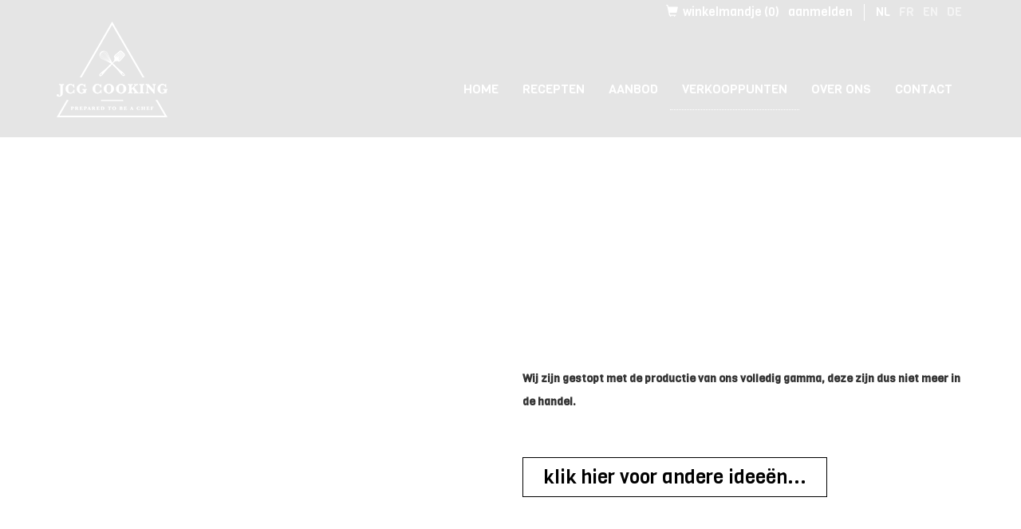

--- FILE ---
content_type: text/html; charset=UTF-8
request_url: https://www.jcg-cooking.com/nl/professional.html
body_size: 2650
content:
<!DOCTYPE html>
<!--[if lt IE 7]>      <html class="no-js lt-ie9 lt-ie8 lt-ie7"> <![endif]-->
<!--[if IE 7]>         <html class="no-js lt-ie9 lt-ie8"> <![endif]-->
<!--[if IE 8]>         <html class="no-js lt-ie9"> <![endif]-->
<!--[if gt IE 8]><!--> <html class="no-js"> <!--<![endif]-->
<head>
    <meta charset="utf-8">
    <meta http-equiv="X-UA-Compatible" content="IE=edge,chrome=1">
    <title>Professional     - JCG COOKING</title>
    <meta name="description" content="">
    <meta name="keywords" content="">
    <meta name="viewport" content="width=device-width, initial-scale=1.0, maximum-scale=1.0" />
            <link rel="shortcut icon" type="image/x-icon" href="https://www.jcg-cooking.com/assets/img/favicon.ico">
    <link rel="stylesheet" href="https://www.jcg-cooking.com/assets/lightbox/css/lightbox.css">
    <link rel="stylesheet" href="https://www.jcg-cooking.com/assets/css/normalize.min.css">
    <link rel="stylesheet" href="https://www.jcg-cooking.com/assets/css/ui.totop.css">
    <link rel="stylesheet" href="https://www.jcg-cooking.com/assets/css/bootstrap.min.css">
    <link rel="stylesheet" href="https://www.jcg-cooking.com/assets/css/style.css"/>


    <link href='https://fonts.googleapis.com/css?family=Viga' rel='stylesheet' type='text/css'>
    <link href='https://fonts.googleapis.com/css?family=Lato:300' rel='stylesheet' type='text/css'>
</head>
<body>
        <div class="container-full" id="header">
            <div id="topbar" class="container">
    <ul id="lang-switch" class="hidden-xs">
        <li   class="active" ><a href="https://www.jcg-cooking.com/lang/nl.html">nl</a></li>
        <li  ><a href="https://www.jcg-cooking.com/lang/fr.html">fr</a></li>
        <li  ><a href="https://www.jcg-cooking.com/lang/en.html">en</a></li>
        <li  ><a href="https://www.jcg-cooking.com/lang/de.html">de</a></li>
    </ul>
    <select class=" visible-xs mobile-lang-selector hidden-lg hidden-md hidden-sm" onchange="ecom.changeLang(&quot;https://www.jcg-cooking.com/lang/:id.html&quot;,this.value)" name="taal"><option value="nl" selected="selected">NL</option><option value="fr">FR</option><option value="en">EN</option><option value="de">DE</option></select>    <ul id="overige">
                <li><a href="https://www.jcg-cooking.com/nl/winkelwagen.html"><i class="glyphicon glyphicon-shopping-cart"></i>&nbsp;&nbsp;winkelmandje (0)</a></li>
                    <li><a href="https://www.jcg-cooking.com/nl/inloggen.html">Aanmelden</a></li>
            </ul>

</div>
<div id="menu" class="container">
    <nav class="navbar">
    <div class="container-fluid">
        <!-- Brand and toggle get grouped for better mobile display -->
        <div class="navbar-header">
            <button type="button" class="navbar-toggle collapsed" data-toggle="collapse" data-target="#jcgcooking-navbar" aria-expanded="false">
                <span class="sr-only">Toggle navigation</span>
                <span class="icon-bar"></span>
                <span class="icon-bar"></span>
                <span class="icon-bar"></span>
            </button>
            <a class="navbar-brand" href="https://www.jcg-cooking.com/lang/nl.html"><img class="img-responsive" src="https://www.jcg-cooking.com/assets/img/header/JCG-cooking-logo.png" /></a>
        </div>

        <!-- Collect the nav links, forms, and other content for toggling -->
        <div class="collapse navbar-collapse" id="jcgcooking-navbar">
            <ul class="nav navbar-nav navbar-right">
                <li><a  href="https://www.jcg-cooking.com/lang/nl.html">Home</a></li>
                                                                                        <li><a  href="https://www.jcg-cooking.com/nl/recepten.html">Recepten</a></li>
                                                                                                <li><a  href="https://www.jcg-cooking.com/nl/aanbod.html">Aanbod</a></li>
                                                                                                <li><a  class="active"  href="https://www.jcg-cooking.com/nl/verkooppunten.html">Verkooppunten</a></li>
                                                                                                <li><a  href="https://www.jcg-cooking.com/nl/over-ons.html">Over ons</a></li>
                                                                                                <li><a  href="https://www.jcg-cooking.com/nl/contact.html">Contact</a></li>
                                                                        </ul>
        </div><!-- /.navbar-collapse -->
    </div><!-- /.container-fluid -->
</nav></div>
        </div>
        <div class="container-full" id="content">
            
    <div class="uitgelichte-afbeelding"  style="background-image:url('http://backend.jcg-cooking.com/uploads/details/cms_41_FB%20banner.jpg');" >
        <div class="container">
            <div class="row" id="broodkruimel">
    <div class="col-xs-12">
        <ul>
            <li><a class="uppercase" href="https://www.jcg-cooking.com/lang/nl.html">Home</a></li>
            <li class="br-divider"> > </li>
                                                <li><a class="uppercase" href="https://www.jcg-cooking.com/nl/verkooppunten.html">Verkooppunten</a></li>
                    <li class="br-divider"> > </li>
                                <li>Professional</li>

                    </ul>
    </div>
</div>

                                                                                                                                                                                                                                                                                                                                                                                                                                                                                                                                                                                                                                                                                                                                 
                                                                <div class="row abs">
                <div class="col-xs-12">
                    <h1 class="pagina-titel">Professional</h1>
                </div>
            </div>
        </div>
    </div>
            <div class="container inhoud">
            <div class="row">
                <div class="col-sm-6 col-xs-12">
                    <div class="row">
                        <div class="col-xs-12">
                                                                                                                                                                                                                                                        </div>
                    </div>
                                            <div class="row">
                            <div class="col-xs-12">
                                                                                                                                </div>
                        </div>
                    
                                    </div>
                <div class="col-sm-6 col-xs-12 item-content">
                    <div class="row mb20">
                        <div class="col-xs-12">
                            <p><strong>Wij zijn gestopt met de productie van ons volledig gamma, deze zijn dus niet meer in de handel.</strong></p>                        </div>
                    </div>
                                            <div class="row">
                            <div class="col-xs-12">
                                <a class="page-btn" href="https://www.jcg-cooking.com/nl/verkooppunten.html">
                                                                            klik hier voor andere ideeën...                                                                    </a>
                            </div>
                        </div>
                                                        </div>
            </div>
        </div>

                    </div>
        <div class="container-full"  id="footer">
            <div class="container">
    <div class="row">
        <div class="col-sm-3 col-xs-12 footer-item">
            <img class="img-responsive" src="https://www.jcg-cooking.com/assets/img/footer/JCG-cooking-logo-footer.png" alt="jcg cooking logo"/>
        </div>
        <div class="col-sm-3 col-xs-12 footer-item">
                            <ul id="footer-menu">
                    <li><a href="https://www.jcg-cooking.com/lang/nl.html">Home</a></li>
                                                                                                        <li><a href="https://www.jcg-cooking.com/nl/recepten.html">Recepten</a></li>
                                                                                                                <li><a href="https://www.jcg-cooking.com/nl/aanbod.html">Aanbod</a></li>
                                                                                                                <li><a href="https://www.jcg-cooking.com/nl/verkooppunten.html">Verkooppunten</a></li>
                                                                                                                <li><a href="https://www.jcg-cooking.com/nl/over-ons.html">Over ons</a></li>
                                                                                                                <li><a href="https://www.jcg-cooking.com/nl/contact.html">Contact</a></li>
                                                                                                                                                <li><a href="https://www.jcg-cooking.com/nl/disclaimer.html">Disclaimer</a></li>
                                                    <li><a href="https://www.jcg-cooking.com/nl/algemene-verkoopsvoorwaarden.html">Algemene verkoopsvoorwaarden</a></li>
                                                            </ul>
                    </div>
        <div class="col-sm-3 product-info col-xs-12 footer-item">
                                            
                                                        <h2>JCG COOKING</h2>
                Een dynamische, jonge en enthousiaste organisatie die innovatieve voedingsproducten aanbiedt om het koken sneller en gemakkelijker te laten verlopen.                    </div>
        <div class="col-sm-3 social col-xs-12 footer-item">
            <ul>
                <li><a href="https://www.facebook.com/jcgcooking/?ref=hl" target="_blank"><img class="img-responsive" src="https://www.jcg-cooking.com/assets/img/social/facebook-icon.png" alt="facebook logo"/></a></li>
                <li><a href="https://www.instagram.com/jcgcooking/" target="_blank"><img class="img-responsive" src="https://www.jcg-cooking.com/assets/img/social/instagram-icon.png" alt="instagram logo"/></a></li>
            </ul>

        </div>
    </div>
</div>        </div>
        <div class="container-full" id="copyright">
            <div class="container">
                <div class="row">
                    <div class="col-sm-6">
                        copyright JCG COOKING
                    </div>
                    <div class="col-sm-6 text-right">
                        website by <a href="http://www.deltasolutions.be" target="_blank">Delta Solutions</a>
                    </div>
                </div>
            </div>
        </div>
    <script src="https://www.jcg-cooking.com/assets/js/vendor/modernizr-2.6.2-respond-1.1.0.min.js"></script>

    <script src="//ajax.googleapis.com/ajax/libs/jquery/1.10.1/jquery.min.js"></script>
    <script>window.jQuery || document.write('<script src="https://www.jcg-cooking.com/assets/js/vendor/jquery-1.10.1.min.js"><\/script>')</script>
    <script type="text/javascript" src="https://www.jcg-cooking.com/assets/js/vendor/jquery.validate.js"></script>
    <script type="text/javascript" src="https://www.jcg-cooking.com/assets/js/noty/jquery.noty.js"></script>
    <script type="text/javascript" src="https://www.jcg-cooking.com/assets/js/noty/layouts/top.js"></script>
    <script type="text/javascript" src="https://www.jcg-cooking.com/assets/js/noty/layouts/topRight.js"></script>
    <script type="text/javascript" src="https://www.jcg-cooking.com/assets/js/noty/themes/default.js"></script>
    <script type="text/javascript" src="https://www.jcg-cooking.com/assets/lightbox/js/lightbox.min.js"></script>
    <script type="text/javascript" src="https://www.jcg-cooking.com/assets/js/vendor/jquery.ui.totop.js"></script>

    <script src="https://www.jcg-cooking.com/assets/js/bootstrap.min.js"></script>
    <script src="https://www.jcg-cooking.com/assets/js/main.js"></script>
    <script src="https://www.jcg-cooking.com/assets/js/ecom.js"></script>



    <link rel="shortcut icon" href="https://www.jcg-cooking.com/assets/img/favicon.ico" type="image/x-icon">

    
    <script>
        $().UItoTop({ min: 300, easingType: 'easeOutQuart' });

        var main = new main();
        var ecom = new ecom();
        $('div.pagination ul').addClass('pagination');


  (function(i,s,o,g,r,a,m){i['GoogleAnalyticsObject']=r;i[r]=i[r]||function(){
  (i[r].q=i[r].q||[]).push(arguments)},i[r].l=1*new Date();a=s.createElement(o),
  m=s.getElementsByTagName(o)[0];a.async=1;a.src=g;m.parentNode.insertBefore(a,m)
  })(window,document,'script','//www.google-analytics.com/analytics.js','ga');

  ga('create', 'UA-74901821-1', 'auto');
  ga('send', 'pageview');

</script>
</body>
</html>

--- FILE ---
content_type: text/css
request_url: https://www.jcg-cooking.com/assets/css/style.css
body_size: 15210
content:
*{font-family:'Viga', sans-serif}body{font-size:13px}#header{height:172px;position:absolute;left:0px;width:100%;top:0px;z-index:10;background:url("../img/header/background-zwart-10.png")}#header #topbar{margin-top:5px}#header #topbar #overige{float:right;list-style-type:none;padding-left:0px;margin-bottom:0px;padding-right:10px;border-right:1px solid white}#header #topbar #overige li{display:inline-block;margin-left:1px;margin-right:1px;color:white}#header #topbar #overige li a{text-transform:lowercase;padding:3px;font-size:15px;color:white}#header #topbar .mobile-lang-selector{display:none}#header #topbar #lang-switch{float:right;list-style-type:none;padding-left:10px;margin-bottom:0px}#header #topbar #lang-switch li{display:inline-block;margin-left:1px;margin-right:1px}#header #topbar #lang-switch li a{text-transform:uppercase;padding:3px;font-size:15px;color:white;opacity:0.6}#header #topbar #lang-switch li a:hover,#header #topbar #lang-switch li a:focus{opacity:1;text-decoration:none}#header #topbar #lang-switch li.active a{opacity:1}#header .navbar{margin-bottom:0px}#header .navbar .container-fluid{padding-left:0px;padding-right:0px}#header .navbar .container-fluid .navbar-brand{display:inline-block;height:100%;padding-top:0px}#header #jcgcooking-navbar .navbar-nav{margin-top:60px}#header #jcgcooking-navbar .navbar-nav li a{text-transform:uppercase;color:white;font-size:16px;padding-left:15px;padding-right:15px}#header #jcgcooking-navbar .navbar-nav li a:hover,#header #jcgcooking-navbar .navbar-nav li a:focus,#header #jcgcooking-navbar .navbar-nav li a.active{background:transparent;color:white;border-bottom:1px dotted white}#header #jcgcooking-navbar .navbar-nav li a:hover{color:lightgrey;border-bottom:0px}#header #jcgcooking-navbar .navbar-nav li .dropdown-menu{border:0px;background:url("../img/header/background-zwart-10.png");-moz-border-radius:0px;-webkit-border-radius:0px;border-radius:0px}#header #jcgcooking-navbar .navbar-nav li .dropdown-menu li a{text-transform:uppercase;color:white;font-size:16px}#header #jcgcooking-navbar .navbar-nav li .dropdown-menu li a:hover,#header #jcgcooking-navbar .navbar-nav li .dropdown-menu li a:focus{background:transparent;color:black}#content #slider .item{position:relative}#content #slider .item .fill{height:790px;background-repeat:no-repeat;background-position:center;background-size:cover}#content #slider .item .carousel-title{position:absolute;width:100%;top:50%;-moz-transform:translateY(-50%);-ms-transform:translateY(-50%);-webkit-transform:translateY(-50%);transform:translateY(-50%);color:white;font-size:48px}#content #slider .item .carousel-title a{display:inline-block;color:white;border:1px solid white;font-size:24px;line-height:2;padding-left:20px;padding-right:20px}#content #slider .item .carousel-title a:hover,#content #slider .item .carousel-title a:focus{text-decoration:none;background:white;color:black}#content .uitgelichte-afbeelding{background-repeat:no-repeat;background-position:center;background-size:cover;width:100%;height:400px}#content .uitgelichte-afbeelding.std-img{background-image:url("../img/page-image.jpg")}#content .uitgelichte-afbeelding .container{position:relative;height:400px}#content .uitgelichte-afbeelding .container .abs{position:absolute;bottom:20px;left:15px}#content .uitgelichte-afbeelding .container .abs .pagina-titel{margin:0px;color:white;font-size:48px}#content .inhoud{padding-top:60px;padding-bottom:50px}#content .inhoud input,#content .inhoud textarea,#content .inhoud select{-moz-border-radius:0px;-webkit-border-radius:0px;border-radius:0px;border:1px solid black}#content .inhoud .btn-custom{-moz-border-radius:0px;-webkit-border-radius:0px;border-radius:0px;border:1px solid black;color:black;background:white;text-transform:uppercase}#content .inhoud .btn-custom:hover,#content .inhoud .btn-custom:focus{background:black;color:white}#content .inhoud .subpage-item a{display:inline-block;height:100%;width:100%}#content .inhoud .subpage-item a div.img-container{width:100%;background-repeat:no-repeat;background-position:center;background-size:cover;padding-bottom:100%}#content .inhoud .subpage-item a div.subpage-titel{padding-top:5px;padding-bottom:5px;text-transform:uppercase;font-size:16px;text-align:center;color:black;line-height:1.5}#content .inhoud .subpage-item a:hover,#content .inhoud .subpage-item a:focus{text-decoration:none;background:black}#content .inhoud .subpage-item a:hover div.subpage-titel,#content .inhoud .subpage-item a:focus div.subpage-titel{color:white !important}#content .inhoud .product-content,#content .inhoud .item-content,#content .inhoud .item-content p,#content .inhoud .product-content p,#content .inhoud .item-content .col-xs-12{font-family:'Lato', sans-serif;font-weight:300;font-size:14px;line-height:2}#content .inhoud .product-content .page-btn,#content .inhoud .item-content .page-btn,#content .inhoud .item-content p .page-btn,#content .inhoud .product-content p .page-btn,#content .inhoud .item-content .col-xs-12 .page-btn{margin-top:25px;display:inline-block;padding-left:25px;padding-right:25px;color:black;border:1px solid black;text-align:center;font-size:24px}#content .inhoud .product-content .page-btn:hover,#content .inhoud .product-content .page-btn:focus,#content .inhoud .item-content .page-btn:hover,#content .inhoud .item-content .page-btn:focus,#content .inhoud .item-content p .page-btn:hover,#content .inhoud .item-content p .page-btn:focus,#content .inhoud .product-content p .page-btn:hover,#content .inhoud .product-content p .page-btn:focus,#content .inhoud .item-content .col-xs-12 .page-btn:hover,#content .inhoud .item-content .col-xs-12 .page-btn:focus{background:black;color:white;text-decoration:none}#content .inhoud .product-content #bestelform .prijsveld,#content .inhoud .product-content #bestelform .aantal,#content .inhoud .product-content #bestelform .in-ww{font-size:24px}#content .inhoud .product-content #bestelform .prijsveld{margin-top:25px;font-size:19px}#content .inhoud .product-content #bestelform .prijsveld,#content .inhoud .product-content #bestelform .aantal{text-align:center}#content .inhoud .product-content #bestelform .aantal{margin-top:15px}#content .inhoud .product-content #bestelform .aantal input{font-size:21px;width:150px;text-align:center;height:auto}#content .inhoud .product-content #bestelform a.liw{margin-top:25px;display:block;color:black;border:1px solid black;text-transform:uppercase;text-align:center;font-size:24px;cursor:pointer}#content .inhoud .product-content #bestelform a.liw:hover,#content .inhoud .product-content #bestelform a.liw:focus{background:black;color:white;text-decoration:none}#content .inhoud .thumb-container{display:inline-block;width:25%;background-repeat:no-repeat;background-position:center;background-size:cover;float:left;border-right:1px solid white;border-top:1px solid white}#content .inhoud .thumb-container:nth-child(4n+4){border-right:0px solid white}#content .inhoud .thumb-container a{display:block;height:0;padding-bottom:100%}#content #broodkruimel{position:absolute;left:15px;bottom:80px}#content #broodkruimel ul{padding-left:0px;list-style-type:none}#content #broodkruimel ul li{display:inline-block;color:white;font-family:'Lato', sans-serif;font-weight:300;font-size:13px}#content #broodkruimel ul li a{color:white;font-family:'Lato', sans-serif;font-weight:300;font-size:13px}#content #broodkruimel .uppercase{text-transform:uppercase}#content #contactform input,#content #contactform textarea{border:1px solid black;-moz-border-radius:0px;-webkit-border-radius:0px;border-radius:0px}#content #contactform .btn-custom{background:white;float:right;padding-left:25px;padding-right:25px;padding-top:0px}#content #contactform .btn-custom:hover,#content #contactform .btn-custom:focus{background:black;color:white}#content .mb20{margin-bottom:20px}#content .vak,#content #contactform{font-size:16px}#content .vak label,#content .vak input,#content .vak select,#content .vak textarea,#content #contactform label,#content #contactform input,#content #contactform select,#content #contactform textarea{font-size:16px}#content .vak h4,#content #contactform h4{font-size:19px}#content .vak .form-control,#content #contactform .form-control{height:auto}#content .vak label,#content #contactform label{line-height:2}#content #login .vak .panel-body{min-height:250px;position:relative;padding-bottom:15px;padding-top:15px}#content #login .vak .panel-body .btn-custom{position:absolute;right:15px;bottom:15px}#content .bbr{border-right:1px solid black}#content #checkout{font-size:16px}#content #checkout input,#content #checkout select,#content #checkout h3,#content #checkout .btn-custom{font-size:16px}#content #checkout .form-control{height:auto}#content #checkout .adresform-form .row{margin-top:1px;margin-bottom:1px}#content #checkout .adresform-form .row label{line-height:1.7}.panel{-moz-border-radius:0px;-webkit-border-radius:0px;border-radius:0px;-moz-box-shadow:none;-webkit-box-shadow:none;box-shadow:none}.panel .panel-heading{-moz-border-radius:0px;-webkit-border-radius:0px;border-radius:0px;-moz-box-shadow:none;-webkit-box-shadow:none;box-shadow:none;background:black;color:white;border:1px solid black;text-transform:uppercase}.panel .panel-heading .panel-title{font-size:16px}.panel .panel-body{-moz-border-radius:0px;-webkit-border-radius:0px;border-radius:0px;-moz-box-shadow:none;-webkit-box-shadow:none;box-shadow:none;border:1px solid black;position:relative}.panel .panel-body .rabs{position:absolute;bottom:15px;right:15px}.bold{font-weight:700}.winkelwagen a{color:black}.fs16{font-size:16px}a.liw{margin-top:25px;display:block;color:black;border:1px solid black;text-transform:uppercase;text-align:center;font-size:24px;cursor:pointer;text-decoration:none}a.liw:hover,a.liw:focus{background:black;color:white;text-decoration:none}#footer{padding-top:50px;padding-bottom:50px;background:#f2f2f2}#footer #footer-menu{list-style-type:none;padding-left:0px;margin-bottom:0px}#footer #footer-menu li{color:black;text-transform:uppercase;font-size:14px}#footer #footer-menu li a{color:black;text-transform:uppercase;font-size:14px}#footer #footer-menu li ul{list-style-type:none;padding-left:15px}#footer #footer-menu li ul li a{color:black;text-transform:uppercase;font-size:14px}#footer h2{margin-top:0px}#footer .social ul{padding:0px;margin-bottom:0px;margin-top:20px;text-align:right;list-style-type:none}#footer .social ul li{display:inline-block;margin:5px}#footer .product-info{line-height:1.1}#footer .btn-custom{background:transparent;font-size:13px;border:1px solid black;display:inline-block;padding-top:2px;padding-bottom:2px;-moz-border-radius:0px;-webkit-border-radius:0px;border-radius:0px;color:black;margin-top:10px}#footer .btn-custom:hover,#footer .btn-custom:focus{text-decoration:none;background:black;color:white}#copyright{color:#999999;font-size:10px;line-height:64px}#copyright a{color:#999999;text-decoration:none}#winkelwagentje{font-size:16px}#winkelwagentje .orderlijn-rij .orderlijn-image a{display:inline-block;height:100%;width:100%}#winkelwagentje .orderlijn-rij .orderlijn-image a div{width:100%;background-repeat:no-repeat;background-position:center;background-size:cover;padding-bottom:100%}#winkelwagentje .orderlijn-rij .orderlijn-naam a{text-transform:uppercase;font-size:16px;color:black;line-height:1.5}#winkelwagentje .orderlijn-rij .orderlijn-aantal input{font-size:16px;text-align:center}#winkelwagentje .orderlijn-rij .orderlijn-prijs{line-height:1.7}#winkelwagentje .orderlijn-rij .orderlijn-prijs,#winkelwagentje .orderlijn-rij .btn-delete{font-size:16px}#winkelwagentje .orderlijn-rij .btn-delete{color:black;-moz-border-radius:0px;-webkit-border-radius:0px;border-radius:0px;line-height:1}#winkelwagentje .orderlijn-rij .btn-delete:hover{background:black;color:white}#winkelwagentje .col-label{font-weight:700}#winkelwagentje .orderlijn-afrondbuttons{margin-top:25px}#winkelwagentje .orderlijn-afrondbuttons a{font-size:16px}#winkelwagentje .horizontal-line{margin-left:0px;margin-right:0px;margin-top:15px;margin-bottom:15px;height:1px;background:#f2f2f2}@media (max-width: 992px){#header #jcgcooking-navbar .navbar-nav li a{padding-left:10px;padding-right:10px}#footer .social ul{margin-top:60px}#footer .social ul li a img{max-width:50px}}@media (max-width: 767px){select{background:white !important;-moz-border-radius:0px !important;-webkit-border-radius:0px;border-radius:0px !important}.navbar-toggle{margin-top:20px;border:1px solid white}.navbar-toggle .icon-bar{background:white}#header{height:95px}#header #topbar .mobile-lang-selector{display:inline-block;float:right;margin-left:15px;-moz-border-radius:0px !important;-webkit-border-radius:0px;border-radius:0px !important;background:white !important}#header #topbar #overige li{line-height:21px}#header #topbar #overige li a{line-height:21px}#header .navbar .container-fluid .navbar-brand{max-width:100px;height:auto;padding-bottom:5px}#header #jcgcooking-navbar{background:black}#header #jcgcooking-navbar .navbar-nav{margin-top:0px}#header #jcgcooking-navbar .navbar-nav li{font-size:24px;line-height:1.5}#header #jcgcooking-navbar .navbar-nav li a{font-size:24px;line-height:1.5}#content #slider .item .fill{height:100vh}#content .uitgelichte-afbeelding{height:200px}#content .uitgelichte-afbeelding .container{height:200px}#content .uitgelichte-afbeelding .container .abs{position:absolute;bottom:20px;left:15px}#content .uitgelichte-afbeelding .container .abs .pagina-titel{margin:0px;font-size:32px}#content .inhoud .subpage-item a div.subpage-titel{font-size:24px;line-height:1.5}#content #broodkruimel{bottom:50px}#content #broodkruimel ul li{font-size:11px}#content #broodkruimel ul li a{font-size:11px}#footer .footer-item{text-align:center;margin-top:20px;margin-bottom:20px}#footer .footer-item img{margin:auto}#footer .footer-item #footer-menu{line-height:2}#footer .footer-item #footer-menu li{font-size:19px}#footer .footer-item #footer-menu li a{font-size:19px}#footer .social ul{margin-top:0px;text-align:center}#footer .social ul li a img{max-width:100px}#copyright{line-height:2.5}#copyright div{text-align:center}.orderlijn-afrondbuttons a{margin-top:5px}#winkelwagentje .orderlijn-rij .orderlijn-prijs,#winkelwagentje .orderlijn-rij .btn-delete{font-size:28px}#winkelwagentje .orderlijn-rij .orderlijn-prijs{line-height:1}}@media (max-width: 321px){#header #jcgcooking-navbar .navbar-nav li{font-size:20px}#header #jcgcooking-navbar .navbar-nav li a{font-size:20px}#content .uitgelichte-afbeelding .container .abs .pagina-titel{font-size:24px}#content #broodkruimel{bottom:40px}#content #slider .item .carousel-title{font-size:28px}#content #slider .item .carousel-title a{font-size:20px}#content .inhoud .product-content .page-btn,#content .inhoud .item-content .page-btn,#content .inhoud .item-content p .page-btn,#content .inhoud .product-content p .page-btn,#content .inhoud .item-content .col-xs-12 .page-btn{font-size:20px}}.container-full{margin:0 auto;width:100%}.mt10{margin-top:10px}.mt25{margin-top:25px}.fs11{font-size:11px !important}#firm-lbl{line-height:1 !important;margin-bottom:0px}input.error{border:1px solid #b30000 !important;background:#ffece5 !important}label.error{color:#b30000}
/*# sourceMappingURL=style.css.map */


--- FILE ---
content_type: application/javascript
request_url: https://www.jcg-cooking.com/assets/js/ecom.js
body_size: 5584
content:
var ecom = function () {

}
$.extend(ecom.prototype, {
    editline: function (prdid, aantal, id_orderline,url_wis,url_add,url_cart) {
        obj_this = this;
        if (aantal == 0) {
            this.deleteline(id_orderline,url_wis,url_cart);
        } else {
            $.ajax({
                type: "POST",
                url: url_add,
                data: "&prdid=" + prdid + "&aantal=" + aantal,
                success: function (data) {
                   self.location = url_cart;
                }
            });
        }
    },

    deleteline: function (id_orderline,url_wis,url_cart) {
        $.ajax({
            type: "POST",
            url: url_wis,
            data: "&id_orderline=" + id_orderline,
            success: function (data) {
                self.location = url_cart;
            }
        });
    },

    deletedeliveryaddress: function (id, message,url_delete,url_afronden) {
        if (id != "" && id != "0") {
            var conf = window.confirm(message)
            if (conf == true) {
                $.ajax({
                    type: "POST",
                    url: url_delete,
                    data: "&id_address=" + id,
                    success: function (data) {
                        self.location = url_afronden;
                    }
                });
            }
        }
    },

    changedeliveryaddress: function (id_address,url_wijzig,url_afronden) {
        if (id_address != "") {
            $.ajax({
                type: "POST",
                url: url_wijzig,
                data: "&id_address=" + id_address,
                success: function (data) {
                    self.location = url_afronden;
                    //$('#deletedelivery').attr('disabled',true);
                }
            });
        }
    },
    changedeliverymethod: function (methode,action_url,feedback_url) {
        if (methode != "") {
            $.ajax({
                type: "POST",
                url: action_url,
                data: "&methode=" + methode,
                success: function (data) {
                    self.location = feedback_url;
                }
            });
        }
    },
    confirmorder: function(url,feedback_url){
        $('#confirmbutton').button('loading');
        if($('#vkpvw').prop('checked')){
            $.ajax({
                type: "POST",
                //data: 'nopayment=1',
                url: url,
                success: function (data) {
                    if(data == "ok"){
                        self.location = feedback_url;
                    }else{
                        $('#fbestelform').submit();
                    }
                }
            });
        }else{
            $('#vkpvw_message').show();
            $('#confirmbutton').button('reset');
        }
    },
    usecoupon: function(code,url){
        $.ajax({
            type: "POST",
            url: url,
            data: "&code=" + code,
            success: function (data) {
                location.reload();
            }
        });
    },
    deletecoupon: function(url){
        $.ajax({
            type: "POST",
            url: url,
            success: function (data) {
                location.reload();
            }
        });
    },
    haalprijsop:function(url,form,div){
        $.ajax({
            type: "POST",
            url: url,
            data: $("#" + form).serialize(),
            success: function (data) {
                if(div != null){
                    $('#'+div).html(data);
                }
            }
        });
    },
    replaceImage:function(pad,div){
        $('#'+div).attr('src',pad);
    },
    opslaan:function(id){

      $('#'+id).submit();
    },
    addfavoriet: function(id,url){
        $.ajax({
            type: "POST",
            url: url,
            data: "&prdid=" + id,
            success: function (data) {
                location.reload();
            }
        });
    },

    deletefavoriet: function(id,url){
        $.ajax({
            type: "POST",
            url: url,
            data: "&favoriet_id=" + id,
            success: function (data) {
                location.reload();
            }
        });
    },
    veranderbetaalmiddel:function(betaalmiddel,action_url){
        waarde = betaalmiddel;
        if(waarde != ""){
            $.ajax({
                type: "POST",
                url: action_url,
                data: "&waarde=" + waarde,
                success: function (data) {
                    location.reload();
                }
            });
        }
    },
    inschrijvenNieuwsbief: function(url){
        vars = $("#nieuwsbriefForm").serialize();
        $.ajax({
            type: "POST",
            url: url,
            data: vars,
            success: function (data) {
                location.reload();
            }
        });
    },
    setsort: function(sortby,sortorder,url){
        //true == gridview , false = listview
        $.ajax({
            type: "POST",
            url: url,
            data: "&sortby=" + sortby+"&sortorder="+sortorder,
            success: function (data) {
                $('#product-form').submit();
            }
        });
    },
    savecommentaar: function(element,id,action_url){
        waarde = encodeURIComponent(element.value);
        if(waarde != ""){
            $.ajax({
                type: "POST",
                url: action_url,
                data: "&waarde=" + waarde + "&id=" + id,
                success: function (data) {

                }
            });
        }
    },
    changeLang:function(url,val){
        url = url.replace(":id", val);
        location.href = url;
    }
});

--- FILE ---
content_type: application/javascript
request_url: https://www.jcg-cooking.com/assets/js/main.js
body_size: 210
content:
var main = function () {
    $(".tip").tooltip();
}
$.extend(main.prototype, {
    sendmail:function(form,div,url){
        $.ajax({
            type: "POST",
            url: url,
            data: $('#'+form).serialize(),
            success: function (data) {
                $('#'+div).html('<h1>Bedankt uw email is succesvol verzonden.</h1>');
            }
        });
    },
    zoek:function(id){
        $('#custom-search').submit();
    },
    toonmeer: function(element){
        $(element.parentNode.firstElementChild).toggleClass('maxHeight');

    }

});


--- FILE ---
content_type: text/plain
request_url: https://www.google-analytics.com/j/collect?v=1&_v=j102&a=519508181&t=pageview&_s=1&dl=https%3A%2F%2Fwww.jcg-cooking.com%2Fnl%2Fprofessional.html&ul=en-us%40posix&dt=Professional%20-%20JCG%20COOKING&sr=1280x720&vp=1280x720&_u=IEBAAEABAAAAACAAI~&jid=2072645062&gjid=2116351542&cid=2056584595.1763756857&tid=UA-74901821-1&_gid=247534822.1763756857&_r=1&_slc=1&z=494639969
body_size: -451
content:
2,cG-5LPZP8TES2